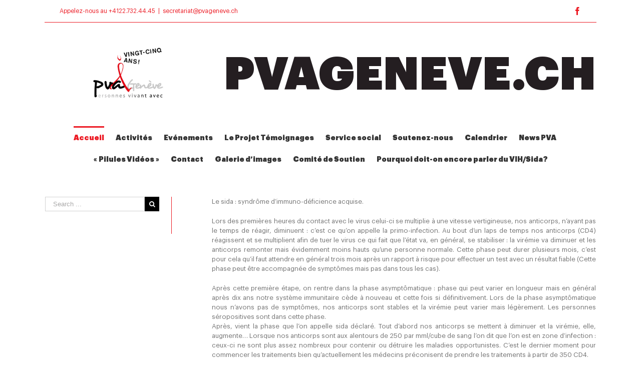

--- FILE ---
content_type: text/html; charset=UTF-8
request_url: https://pvageneve.ch/vihsida/le-sida/
body_size: 13844
content:
<!DOCTYPE html>
<html class="" lang="fr-FR" prefix="og: http://ogp.me/ns# fb: http://ogp.me/ns/fb#">
<head>
	
	<meta http-equiv="Content-Type" content="text/html; charset=utf-8"/>

	
	<!--[if lte IE 8]>
	<script type="text/javascript" src="https://pvageneve.ch/wp-content/themes/Avada/assets/js/html5shiv.js"></script>
	<![endif]-->

	
	<meta name="viewport" content="width=device-width, initial-scale=1" />
	<title>Le sida ? &#8211; PVA Genève</title>
						<script>
							/* You can add more configuration options to webfontloader by previously defining the WebFontConfig with your options */
							if ( typeof WebFontConfig === "undefined" ) {
								WebFontConfig = new Object();
							}
							WebFontConfig['google'] = {families: ['Antic+Slab:400', 'PT+Sans:400&subset=latin']};

							(function() {
								var wf = document.createElement( 'script' );
								wf.src = 'https://ajax.googleapis.com/ajax/libs/webfont/1.5.3/webfont.js';
								wf.type = 'text/javascript';
								wf.async = 'true';
								var s = document.getElementsByTagName( 'script' )[0];
								s.parentNode.insertBefore( wf, s );
							})();
						</script>
						<link rel='dns-prefetch' href='//fonts.googleapis.com' />
<link rel='dns-prefetch' href='//s.w.org' />
<link rel="alternate" type="application/rss+xml" title="PVA Genève &raquo; Flux" href="https://pvageneve.ch/feed/" />
<link rel="alternate" type="application/rss+xml" title="PVA Genève &raquo; Flux des commentaires" href="https://pvageneve.ch/comments/feed/" />
			<!-- For iPad Retina display -->
			<link rel="apple-touch-icon-precomposed" sizes="144x144" href="">
		
		<meta property="og:title" content="Le sida ?"/>
		<meta property="og:type" content="article"/>
		<meta property="og:url" content="https://pvageneve.ch/vihsida/le-sida/"/>
		<meta property="og:site_name" content="PVA Genève"/>
		<meta property="og:description" content="Le sida : syndrôme d&#39;immuno-déficience acquise.

Lors des premières heures du contact avec le virus celui-ci se multiplie à une vitesse vertigineuse, nos anticorps, n&#39;ayant pas le temps de réagir, diminuent : c&#39;est ce qu&#39;on appelle la primo-infection. Au bout d&#39;un laps de temps nos anticorps (CD4) réagissent et se multiplient afin de tuer le virus"/>

									<meta property="og:image" content="http://pvageneve.ch/wp-content/uploads/2016/06/logo-propre-25ans.jpg"/>
							<!-- This site uses the Google Analytics by ExactMetrics plugin v7.10.0 - Using Analytics tracking - https://www.exactmetrics.com/ -->
		<!-- Note: ExactMetrics is not currently configured on this site. The site owner needs to authenticate with Google Analytics in the ExactMetrics settings panel. -->
					<!-- No UA code set -->
				<!-- / Google Analytics by ExactMetrics -->
				<script type="text/javascript">
			window._wpemojiSettings = {"baseUrl":"https:\/\/s.w.org\/images\/core\/emoji\/12.0.0-1\/72x72\/","ext":".png","svgUrl":"https:\/\/s.w.org\/images\/core\/emoji\/12.0.0-1\/svg\/","svgExt":".svg","source":{"concatemoji":"https:\/\/pvageneve.ch\/wp-includes\/js\/wp-emoji-release.min.js?ver=5.2.23"}};
			!function(e,a,t){var n,r,o,i=a.createElement("canvas"),p=i.getContext&&i.getContext("2d");function s(e,t){var a=String.fromCharCode;p.clearRect(0,0,i.width,i.height),p.fillText(a.apply(this,e),0,0);e=i.toDataURL();return p.clearRect(0,0,i.width,i.height),p.fillText(a.apply(this,t),0,0),e===i.toDataURL()}function c(e){var t=a.createElement("script");t.src=e,t.defer=t.type="text/javascript",a.getElementsByTagName("head")[0].appendChild(t)}for(o=Array("flag","emoji"),t.supports={everything:!0,everythingExceptFlag:!0},r=0;r<o.length;r++)t.supports[o[r]]=function(e){if(!p||!p.fillText)return!1;switch(p.textBaseline="top",p.font="600 32px Arial",e){case"flag":return s([55356,56826,55356,56819],[55356,56826,8203,55356,56819])?!1:!s([55356,57332,56128,56423,56128,56418,56128,56421,56128,56430,56128,56423,56128,56447],[55356,57332,8203,56128,56423,8203,56128,56418,8203,56128,56421,8203,56128,56430,8203,56128,56423,8203,56128,56447]);case"emoji":return!s([55357,56424,55356,57342,8205,55358,56605,8205,55357,56424,55356,57340],[55357,56424,55356,57342,8203,55358,56605,8203,55357,56424,55356,57340])}return!1}(o[r]),t.supports.everything=t.supports.everything&&t.supports[o[r]],"flag"!==o[r]&&(t.supports.everythingExceptFlag=t.supports.everythingExceptFlag&&t.supports[o[r]]);t.supports.everythingExceptFlag=t.supports.everythingExceptFlag&&!t.supports.flag,t.DOMReady=!1,t.readyCallback=function(){t.DOMReady=!0},t.supports.everything||(n=function(){t.readyCallback()},a.addEventListener?(a.addEventListener("DOMContentLoaded",n,!1),e.addEventListener("load",n,!1)):(e.attachEvent("onload",n),a.attachEvent("onreadystatechange",function(){"complete"===a.readyState&&t.readyCallback()})),(n=t.source||{}).concatemoji?c(n.concatemoji):n.wpemoji&&n.twemoji&&(c(n.twemoji),c(n.wpemoji)))}(window,document,window._wpemojiSettings);
		</script>
		<style type="text/css">
img.wp-smiley,
img.emoji {
	display: inline !important;
	border: none !important;
	box-shadow: none !important;
	height: 1em !important;
	width: 1em !important;
	margin: 0 .07em !important;
	vertical-align: -0.1em !important;
	background: none !important;
	padding: 0 !important;
}
</style>
	<link rel='stylesheet' id='wp-block-library-css'  href='https://pvageneve.ch/wp-includes/css/dist/block-library/style.min.css?ver=5.2.23' type='text/css' media='all' />
<link rel='stylesheet' id='layerslider-css'  href='https://pvageneve.ch/wp-content/plugins/LayerSlider/static/css/layerslider.css?ver=5.6.6' type='text/css' media='all' />
<link rel='stylesheet' id='ls-google-fonts-css'  href='https://fonts.googleapis.com/css?family=Lato:100,300,regular,700,900%7COpen+Sans:300%7CIndie+Flower:regular%7COswald:300,regular,700&#038;subset=latin%2Clatin-ext' type='text/css' media='all' />
<link rel='stylesheet' id='bbp-default-css'  href='https://pvageneve.ch/wp-content/plugins/bbpress/templates/default/css/bbpress.css?ver=2.5.11-6121' type='text/css' media='screen' />
<link rel='stylesheet' id='bp-legacy-css-css'  href='https://pvageneve.ch/wp-content/plugins/buddypress/bp-templates/bp-legacy/css/buddypress.min.css?ver=2.8.2' type='text/css' media='screen' />
<link rel='stylesheet' id='contact-form-7-css'  href='https://pvageneve.ch/wp-content/plugins/contact-form-7/includes/css/styles.css?ver=4.7' type='text/css' media='all' />
<link rel='stylesheet' id='rs-plugin-settings-css'  href='https://pvageneve.ch/wp-content/plugins/revslider/public/assets/css/settings.css?ver=5.2.5' type='text/css' media='all' />
<style id='rs-plugin-settings-inline-css' type='text/css'>
#rs-demo-id {}
</style>
<link rel='stylesheet' id='uaf_client_css-css'  href='https://pvageneve.ch/wp-content/uploads/useanyfont/uaf.css?ver=1489490564' type='text/css' media='all' />
<link rel='stylesheet' id='avada-parent-stylesheet-css'  href='https://pvageneve.ch/wp-content/themes/Avada/style.css?ver=5.2.23' type='text/css' media='all' />
<link rel='stylesheet' id='avada-stylesheet-css'  href='https://pvageneve.ch/wp-content/themes/Avada-Child-Theme/style.css?ver=1.0.0' type='text/css' media='all' />
<!--[if lte IE 9]>
<link rel='stylesheet' id='avada-shortcodes-css'  href='https://pvageneve.ch/wp-content/themes/Avada/shortcodes.css?ver=1.0.0' type='text/css' media='all' />
<![endif]-->
<link rel='stylesheet' id='fontawesome-css'  href='https://pvageneve.ch/wp-content/themes/Avada/assets/fonts/fontawesome/font-awesome.css?ver=1.0.0' type='text/css' media='all' />
<!--[if lte IE 9]>
<link rel='stylesheet' id='avada-IE-fontawesome-css'  href='https://pvageneve.ch/wp-content/themes/Avada/assets/fonts/fontawesome/font-awesome.css?ver=1.0.0' type='text/css' media='all' />
<![endif]-->
<!--[if lte IE 8]>
<link rel='stylesheet' id='avada-IE8-css'  href='https://pvageneve.ch/wp-content/themes/Avada/assets/css/ie8.css?ver=1.0.0' type='text/css' media='all' />
<![endif]-->
<!--[if IE]>
<link rel='stylesheet' id='avada-IE-css'  href='https://pvageneve.ch/wp-content/themes/Avada/assets/css/ie.css?ver=1.0.0' type='text/css' media='all' />
<![endif]-->
<link rel='stylesheet' id='avada-iLightbox-css'  href='https://pvageneve.ch/wp-content/themes/Avada/ilightbox.css?ver=1.0.0' type='text/css' media='all' />
<link rel='stylesheet' id='avada-animations-css'  href='https://pvageneve.ch/wp-content/themes/Avada/animations.css?ver=1.0.0' type='text/css' media='all' />
<link rel='stylesheet' id='avada-bbpress-css'  href='https://pvageneve.ch/wp-content/themes/Avada/assets/css/bbpress.css?ver=1.0.0' type='text/css' media='all' />
<link rel='stylesheet' id='evcal_google_fonts-css'  href='//fonts.googleapis.com/css?family=Oswald%3A400%2C300%7COpen+Sans%3A400%2C400i%2C300&#038;ver=5.2.23' type='text/css' media='screen' />
<link rel='stylesheet' id='evcal_cal_default-css'  href='//pvageneve.ch/wp-content/plugins/eventON/assets/css/eventon_styles.css?ver=2.4.9' type='text/css' media='all' />
<link rel='stylesheet' id='evo_font_icons-css'  href='//pvageneve.ch/wp-content/plugins/eventON/assets/fonts/font-awesome.css?ver=2.4.9' type='text/css' media='all' />
<link rel='stylesheet' id='avada-dynamic-css-css'  href='//pvageneve.ch/wp-content/uploads/avada-styles/avada-29.css?timestamp=1677538931&#038;ver=5.2.23' type='text/css' media='all' />
<!--n2css--><script type='text/javascript' src='https://pvageneve.ch/wp-includes/js/jquery/jquery.js?ver=1.12.4-wp'></script>
<script type='text/javascript' src='https://pvageneve.ch/wp-includes/js/jquery/jquery-migrate.min.js?ver=1.4.1'></script>
<script type='text/javascript' src='https://pvageneve.ch/wp-content/plugins/LayerSlider/static/js/greensock.js?ver=1.11.8'></script>
<script type='text/javascript'>
/* <![CDATA[ */
var LS_Meta = {"v":"5.6.6"};
/* ]]> */
</script>
<script type='text/javascript' src='https://pvageneve.ch/wp-content/plugins/LayerSlider/static/js/layerslider.kreaturamedia.jquery.js?ver=5.6.6'></script>
<script type='text/javascript' src='https://pvageneve.ch/wp-content/plugins/LayerSlider/static/js/layerslider.transitions.js?ver=5.6.6'></script>
<script type='text/javascript'>
/* <![CDATA[ */
var BP_Confirm = {"are_you_sure":"Confirmez votre demande."};
/* ]]> */
</script>
<script type='text/javascript' src='https://pvageneve.ch/wp-content/plugins/buddypress/bp-core/js/confirm.min.js?ver=2.8.2'></script>
<script type='text/javascript' src='https://pvageneve.ch/wp-content/plugins/buddypress/bp-core/js/widget-members.min.js?ver=2.8.2'></script>
<script type='text/javascript' src='https://pvageneve.ch/wp-content/plugins/buddypress/bp-core/js/jquery-query.min.js?ver=2.8.2'></script>
<script type='text/javascript' src='https://pvageneve.ch/wp-content/plugins/buddypress/bp-core/js/vendor/jquery-cookie.min.js?ver=2.8.2'></script>
<script type='text/javascript' src='https://pvageneve.ch/wp-content/plugins/buddypress/bp-core/js/vendor/jquery-scroll-to.min.js?ver=2.8.2'></script>
<script type='text/javascript'>
/* <![CDATA[ */
var BP_DTheme = {"accepted":"Accept\u00e9","close":"Fermer","comments":"commentaires","leave_group_confirm":"Voulez-vous vraiment quitter ce groupe ?","mark_as_fav":"Favori","my_favs":"Mes Favoris","rejected":"Rejet\u00e9","remove_fav":"Supprimer le favori","show_all":"Tout afficher","show_all_comments":"Afficher tous les commentaires de cette discussion","show_x_comments":"Afficher tous les commentaires (%d)","unsaved_changes":"Votre profil contient une ou plusieurs informations non sauvegard\u00e9es. Si vous quittez cette page sans les enregistrer, ellles seront perdues.","view":"Afficher"};
/* ]]> */
</script>
<script type='text/javascript' src='https://pvageneve.ch/wp-content/plugins/buddypress/bp-templates/bp-legacy/js/buddypress.min.js?ver=2.8.2'></script>
<script type='text/javascript' src='https://pvageneve.ch/wp-content/plugins/revslider/public/assets/js/jquery.themepunch.tools.min.js?ver=5.2.5'></script>
<script type='text/javascript' src='https://pvageneve.ch/wp-content/plugins/revslider/public/assets/js/jquery.themepunch.revolution.min.js?ver=5.2.5'></script>
<link rel='https://api.w.org/' href='https://pvageneve.ch/wp-json/' />
<link rel="EditURI" type="application/rsd+xml" title="RSD" href="https://pvageneve.ch/xmlrpc.php?rsd" />
<link rel="wlwmanifest" type="application/wlwmanifest+xml" href="https://pvageneve.ch/wp-includes/wlwmanifest.xml" /> 
<meta name="generator" content="WordPress 5.2.23" />
<link rel="canonical" href="https://pvageneve.ch/vihsida/le-sida/" />
<link rel='shortlink' href='https://pvageneve.ch/?p=29' />
<link rel="alternate" type="application/json+oembed" href="https://pvageneve.ch/wp-json/oembed/1.0/embed?url=https%3A%2F%2Fpvageneve.ch%2Fvihsida%2Fle-sida%2F" />
<link rel="alternate" type="text/xml+oembed" href="https://pvageneve.ch/wp-json/oembed/1.0/embed?url=https%3A%2F%2Fpvageneve.ch%2Fvihsida%2Fle-sida%2F&#038;format=xml" />

	<script type="text/javascript">var ajaxurl = 'https://pvageneve.ch/wp-admin/admin-ajax.php';</script>



<!-- EventON Version -->
<meta name="generator" content="EventON 2.4.9" />

<!--[if IE 9]> <script>var _fusionParallaxIE9 = true;</script> <![endif]--><meta name="generator" content="Powered by Slider Revolution 5.2.5 - responsive, Mobile-Friendly Slider Plugin for WordPress with comfortable drag and drop interface." />

	
	<!--[if lte IE 8]>
	<script type="text/javascript">
	jQuery(document).ready(function() {
	var imgs, i, w;
	var imgs = document.getElementsByTagName( 'img' );
	for( i = 0; i < imgs.length; i++ ) {
		w = imgs[i].getAttribute( 'width' );
		imgs[i].removeAttribute( 'width' );
		imgs[i].removeAttribute( 'height' );
	}
	});
	</script>

	<script src="https://pvageneve.ch/wp-content/themes/Avada/assets/js/excanvas.js"></script>

	<![endif]-->

	<!--[if lte IE 9]>
	<script type="text/javascript">
	jQuery(document).ready(function() {

	// Combine inline styles for body tag
	jQuery('body').each( function() {
		var combined_styles = '<style type="text/css">';

		jQuery( this ).find( 'style' ).each( function() {
			combined_styles += jQuery(this).html();
			jQuery(this).remove();
		});

		combined_styles += '</style>';

		jQuery( this ).prepend( combined_styles );
	});
	});
	</script>

	<![endif]-->

	<script type="text/javascript">
		var doc = document.documentElement;
		doc.setAttribute('data-useragent', navigator.userAgent);
	</script>

	<!-- Global site tag (gtag.js) - Google Analytics -->
<script async src="https://www.googletagmanager.com/gtag/js?id=UA-108234465-1"></script>
<script>
  window.dataLayer = window.dataLayer || [];
  function gtag(){dataLayer.push(arguments);}
  gtag('js', new Date());

  gtag('config', 'UA-108234465-1');
</script>

	</head>
<body class="page-template-default page page-id-29 page-child parent-pageid-26 fusion-body no-tablet-sticky-header no-mobile-sticky-header no-mobile-slidingbar no-mobile-totop mobile-logo-pos-left layout-boxed-mode has-sidebar menu-text-align-center mobile-menu-design-modern fusion-image-hovers fusion-show-pagination-text no-js">
				<div id="wrapper" class="">
		<div id="home" style="position:relative;top:1px;"></div>
				
		
			<div class="fusion-header-wrapper">
				<div class="fusion-header-v4 fusion-logo-left fusion-sticky-menu- fusion-sticky-logo- fusion-mobile-logo- fusion-mobile-menu-design-modern fusion-sticky-menu-only fusion-header-menu-align-center">
					
<div class="fusion-secondary-header">
	<div class="fusion-row">
					<div class="fusion-alignleft"><div class="fusion-contact-info">Appelez-nous au +4122.732.44.45<span class="fusion-header-separator">|</span><a href="mailto:s&#101;&#99;re&#116;a&#114;&#105;&#97;t&#64;p&#118;&#97;&#103;en&#101;ve.&#99;&#104;">s&#101;&#99;re&#116;a&#114;&#105;&#97;t&#64;p&#118;&#97;&#103;en&#101;ve.&#99;&#104;</a></div></div>
							<div class="fusion-alignright"><div class="fusion-social-links-header"><div class="fusion-social-networks"><div class="fusion-social-networks-wrapper"><a  class="fusion-social-network-icon fusion-tooltip fusion-facebook fusion-icon-facebook" style="color:#bebdbd;" href="https://www.facebook.com/PVA.Geneve" target="_blank" data-placement="bottom" data-title="Facebook" data-toggle="tooltip" title="Facebook"><span class="screen-reader-text">Facebook</span></a></div></div></div></div>
			</div>
</div>
<div class="fusion-header-sticky-height"></div>
<div class="fusion-sticky-header-wrapper"> <!-- start fusion sticky header wrapper -->
	<div class="fusion-header">
		<div class="fusion-row">
			<div class="fusion-logo" data-margin-top="31px" data-margin-bottom="0px" data-margin-left="0px" data-margin-right="0px">
				<a class="fusion-logo-link" href="https://pvageneve.ch">
						<img src="//pvageneve.ch/wp-content/uploads/2016/06/logo-propre-25ans.jpg" width="893" height="725" alt="PVA Genève" class="fusion-logo-1x fusion-standard-logo" />

							<img src="//pvageneve.ch/wp-content/uploads/2016/06/logo-propre-25ans.jpg" width="893" height="725" alt="PVA Genève" class="fusion-standard-logo fusion-logo-2x" />
			
			<!-- mobile logo -->
			
			<!-- sticky header logo -->
					</a>
		<div class="fusion-header-content-3-wrapper"><div class="fusion-secondary-menu-search"><form role="search" class="searchform" method="get" action="https://pvageneve.ch/">
	<div class="search-table">
		<div class="search-field">
			<input type="text" value="" name="s" class="s" placeholder="Search ..." />
		</div>
		<div class="search-button">
			<input type="submit" class="searchsubmit" value="&#xf002;" />
		</div>
	</div>
</form>
</div><h3 class="fusion-header-tagline">PVAGENEVE.CH</h3></div></div>
					<div class="fusion-mobile-menu-icons">
							<a href="#" class="fusion-icon fusion-icon-bars"></a>
		
					<a href="#" class="fusion-icon fusion-icon-search"></a>
		
			</div>
		</div>
	</div>
	<div class="fusion-secondary-main-menu">
		<div class="fusion-row">
			<div class="fusion-main-menu"><ul id="menu-menu-principal" class="fusion-menu"><li  id="menu-item-11"  class="menu-item menu-item-type-post_type menu-item-object-page menu-item-home current-menu-ancestor current-menu-parent current_page_parent current_page_ancestor menu-item-has-children menu-item-11 fusion-dropdown-menu"  ><a  href="https://pvageneve.ch/"><span class="menu-text">Accueil</span></a><ul class="sub-menu"><li  id="menu-item-259"  class="menu-item menu-item-type-post_type menu-item-object-page menu-item-259 fusion-dropdown-submenu"  ><a  href="https://pvageneve.ch/qui-sommes-nous/"><span class="">Qui sommes-nous ?</span></a></li><li  id="menu-item-206"  class="menu-item menu-item-type-post_type menu-item-object-page current-menu-item page_item page-item-29 current_page_item current-menu-ancestor current-menu-parent current_page_parent current_page_ancestor menu-item-has-children menu-item-206 fusion-dropdown-submenu"  ><a  href="https://pvageneve.ch/vihsida/le-sida/"><span class="">VIH/SIDA</span></a><ul class="sub-menu"><li  id="menu-item-41"  class="menu-item menu-item-type-post_type menu-item-object-page current-menu-item page_item page-item-29 current_page_item menu-item-41"  ><a  href="https://pvageneve.ch/vihsida/le-sida/"><span class="">Le sida ?</span></a></li><li  id="menu-item-40"  class="menu-item menu-item-type-post_type menu-item-object-page menu-item-40"  ><a  href="https://pvageneve.ch/vihsida/moyens-de-protection/"><span class="">Moyens de protection</span></a></li><li  id="menu-item-39"  class="menu-item menu-item-type-post_type menu-item-object-page menu-item-39"  ><a  href="https://pvageneve.ch/vihsida/modes-de-contamination/"><span class="">Modes de contamination</span></a></li><li  id="menu-item-38"  class="menu-item menu-item-type-post_type menu-item-object-page menu-item-38"  ><a  href="https://pvageneve.ch/vihsida/les-tritherapies/"><span class="">les trithérapies</span></a></li><li  id="menu-item-47"  class="menu-item menu-item-type-post_type menu-item-object-page menu-item-47"  ><a  href="https://pvageneve.ch/vihsida/les-effets-secondaires/"><span class="">Les effets secondaires</span></a></li><li  id="menu-item-53"  class="menu-item menu-item-type-post_type menu-item-object-page menu-item-53"  ><a  href="https://pvageneve.ch/lipodystrophie/"><span class="">Lipodystrophie</span></a></li><li  id="menu-item-65"  class="menu-item menu-item-type-post_type menu-item-object-page menu-item-65"  ><a  href="https://pvageneve.ch/vihsida/viremie-indetectable-et-abandon-du-preservatif/"><span class="">Virémie indétectable et abandon du préservatif ?</span></a></li></ul></li><li  id="menu-item-70"  class="menu-item menu-item-type-post_type menu-item-object-page menu-item-70 fusion-dropdown-submenu"  ><a  href="https://pvageneve.ch/le-comite/"><span class="">Le Comité</span></a></li><li  id="menu-item-73"  class="menu-item menu-item-type-post_type menu-item-object-page menu-item-73 fusion-dropdown-submenu"  ><a  href="https://pvageneve.ch/la-charte/"><span class="">La charte</span></a></li><li  id="menu-item-116"  class="menu-item menu-item-type-post_type menu-item-object-page menu-item-116 fusion-dropdown-submenu"  ><a  href="https://pvageneve.ch/pva-geneve/remerciements/"><span class="">Remerciements</span></a></li></ul></li><li  id="menu-item-122"  class="menu-item menu-item-type-post_type menu-item-object-page menu-item-has-children menu-item-122 fusion-dropdown-menu"  ><a  href="https://pvageneve.ch/therapies-et-activites/programme-des-activites/"><span class="menu-text">Activités</span></a><ul class="sub-menu"><li  id="menu-item-291"  class="menu-item menu-item-type-post_type menu-item-object-page menu-item-291 fusion-dropdown-submenu"  ><a  href="https://pvageneve.ch/les-repas-du-lundi/"><span class="">Les repas du lundi</span></a></li><li  id="menu-item-139"  class="menu-item menu-item-type-post_type menu-item-object-page menu-item-139 fusion-dropdown-submenu"  ><a  href="https://pvageneve.ch/therapies-et-activites/peinture-therapeutique/"><span class="">Peinture thérapeutique</span></a></li><li  id="menu-item-310"  class="menu-item menu-item-type-post_type menu-item-object-page menu-item-310 fusion-dropdown-submenu"  ><a  href="https://pvageneve.ch/les-sorties/"><span class="">Les sorties</span></a></li><li  id="menu-item-357"  class="menu-item menu-item-type-post_type menu-item-object-page menu-item-357 fusion-dropdown-submenu"  ><a  href="https://pvageneve.ch/atelier-tricot/"><span class="">Atelier tricot</span></a></li><li  id="menu-item-301"  class="menu-item menu-item-type-post_type menu-item-object-page menu-item-301 fusion-dropdown-submenu"  ><a  href="https://pvageneve.ch/au-theatre-ce-soir/"><span class="">Au théâtre ce soir</span></a></li><li  id="menu-item-1879"  class="menu-item menu-item-type-post_type menu-item-object-page menu-item-1879 fusion-dropdown-submenu"  ><a  href="https://pvageneve.ch/1862-2/"><span class="">Les recettes du Lundi</span></a></li><li  id="menu-item-2077"  class="menu-item menu-item-type-post_type menu-item-object-page menu-item-2077 fusion-dropdown-submenu"  ><a  href="https://pvageneve.ch/lerubanmusical/"><span class="">Le Ruban Musical</span></a></li></ul></li><li  id="menu-item-394"  class="menu-item menu-item-type-post_type menu-item-object-page menu-item-has-children menu-item-394 fusion-dropdown-menu"  ><a  href="https://pvageneve.ch/actions-et-evenements/"><span class="menu-text">Evénements</span></a><ul class="sub-menu"><li  id="menu-item-430"  class="menu-item menu-item-type-post_type menu-item-object-page menu-item-430 fusion-dropdown-submenu"  ><a  href="https://pvageneve.ch/actions-de-prevention/"><span class="">Actions de prévention</span></a></li><li  id="menu-item-449"  class="menu-item menu-item-type-post_type menu-item-object-page menu-item-449 fusion-dropdown-submenu"  ><a  href="https://pvageneve.ch/temoignages-au-cinema/"><span class="">Témoignages au cinéma</span></a></li><li  id="menu-item-438"  class="menu-item menu-item-type-post_type menu-item-object-page menu-item-438 fusion-dropdown-submenu"  ><a  href="https://pvageneve.ch/1er-decembre/"><span class="">1er Décembre</span></a></li><li  id="menu-item-2494"  class="menu-item menu-item-type-post_type menu-item-object-page menu-item-2494 fusion-dropdown-submenu"  ><a  href="https://pvageneve.ch/1er-decembre-2022/"><span class="">30 ans de PVA &#8211; 1er décembre 2022</span></a></li><li  id="menu-item-2683"  class="menu-item menu-item-type-post_type menu-item-object-page menu-item-2683 fusion-dropdown-submenu"  ><a  href="https://pvageneve.ch/ceremonie-interreligieuse-2022/"><span class="">30 ans de PVA &#8211; Cérémonie Interreligieuse 2022</span></a></li></ul></li><li  id="menu-item-282"  class="menu-item menu-item-type-post_type menu-item-object-page menu-item-has-children menu-item-282 fusion-dropdown-menu"  ><a  href="https://pvageneve.ch/projet-temoignages/"><span class="menu-text">Le Projet Témoignages</span></a><ul class="sub-menu"><li  id="menu-item-390"  class="menu-item menu-item-type-post_type menu-item-object-page menu-item-390 fusion-dropdown-submenu"  ><a  href="https://pvageneve.ch/je-veux-etre-temoignant/"><span class="">Je veux être témoignant</span></a></li><li  id="menu-item-85"  class="menu-item menu-item-type-post_type menu-item-object-page menu-item-85 fusion-dropdown-submenu"  ><a  href="https://pvageneve.ch/petits-temoignages/"><span class="">Petits témoignages</span></a></li></ul></li><li  id="menu-item-316"  class="menu-item menu-item-type-post_type menu-item-object-page menu-item-has-children menu-item-316 fusion-dropdown-menu"  ><a  href="https://pvageneve.ch/service-social/"><span class="menu-text">Service social</span></a><ul class="sub-menu"><li  id="menu-item-317"  class="menu-item menu-item-type-post_type menu-item-object-page menu-item-317 fusion-dropdown-submenu"  ><a  href="https://pvageneve.ch/service-social/"><span class="">Service social</span></a></li><li  id="menu-item-315"  class="menu-item menu-item-type-post_type menu-item-object-page menu-item-315 fusion-dropdown-submenu"  ><a  href="https://pvageneve.ch/fonds-de-solidarite/"><span class="">Fonds de solidarité</span></a></li></ul></li><li  id="menu-item-381"  class="menu-item menu-item-type-post_type menu-item-object-page menu-item-has-children menu-item-381 fusion-dropdown-menu"  ><a  href="https://pvageneve.ch/devenir-membre/"><span class="menu-text">Soutenez-nous</span></a><ul class="sub-menu"><li  id="menu-item-383"  class="menu-item menu-item-type-post_type menu-item-object-page menu-item-383 fusion-dropdown-submenu"  ><a  href="https://pvageneve.ch/devenir-membre/"><span class="">Devenir membre</span></a></li><li  id="menu-item-382"  class="menu-item menu-item-type-post_type menu-item-object-page menu-item-382 fusion-dropdown-submenu"  ><a  href="https://pvageneve.ch/soutenez-nous/"><span class="">Nous faire un don</span></a></li><li  id="menu-item-389"  class="menu-item menu-item-type-post_type menu-item-object-page menu-item-389 fusion-dropdown-submenu"  ><a  href="https://pvageneve.ch/je-veux-etre-benevole/"><span class="">Je veux être bénévole</span></a></li><li  id="menu-item-388"  class="menu-item menu-item-type-post_type menu-item-object-page menu-item-388 fusion-dropdown-submenu"  ><a  href="https://pvageneve.ch/je-veux-etre-temoignant/"><span class="">Je veux être témoignant</span></a></li></ul></li><li  id="menu-item-184"  class="menu-item menu-item-type-post_type menu-item-object-page menu-item-184"  ><a  href="https://pvageneve.ch/event-directory/"><span class="menu-text">Calendrier</span></a></li><li  id="menu-item-248"  class="menu-item menu-item-type-post_type menu-item-object-page menu-item-has-children menu-item-248 fusion-dropdown-menu"  ><a  href="https://pvageneve.ch/news-pva/"><span class="menu-text">News PVA</span></a><ul class="sub-menu"><li  id="menu-item-3143"  class="menu-item menu-item-type-custom menu-item-object-custom menu-item-3143 fusion-dropdown-submenu"  ><a  href="http://pvageneve.ch/wp-content/uploads/2025/11/Novembre-Décembre.pdf"><span class="">News Novembre &#8211; Décembre 2025</span></a></li><li  id="menu-item-3103"  class="menu-item menu-item-type-custom menu-item-object-custom menu-item-3103 fusion-dropdown-submenu"  ><a  href="http://pvageneve.ch/wp-content/uploads/2025/09/Septembre-Octobre-2025.pdf"><span class="">News Septembre &#8211; Octobre 2025</span></a></li><li  id="menu-item-3096"  class="menu-item menu-item-type-custom menu-item-object-custom menu-item-3096 fusion-dropdown-submenu"  ><a  href="http://pvageneve.ch/wp-content/uploads/2025/07/Juillet-Août-2025.pdf"><span class="">News Juillet &#8211; Août 2025</span></a></li><li  id="menu-item-3090"  class="menu-item menu-item-type-custom menu-item-object-custom menu-item-3090 fusion-dropdown-submenu"  ><a  href="http://pvageneve.ch/wp-content/uploads/2025/05/Mai-Juin-2025.pdf"><span class="">News Mai &#8211; Juin 2025</span></a></li><li  id="menu-item-3057"  class="menu-item menu-item-type-custom menu-item-object-custom menu-item-3057 fusion-dropdown-submenu"  ><a  href="http://pvageneve.ch/wp-content/uploads/2025/02/Mars-Avril-2025.pdf"><span class="">News Mars &#8211; Avril 2025</span></a></li><li  id="menu-item-2987"  class="menu-item menu-item-type-custom menu-item-object-custom menu-item-2987 fusion-dropdown-submenu"  ><a  href="http://pvageneve.ch/wp-content/uploads/2024/09/Septembre-Octobre-2024.pdf"><span class="">News Sept. &#8211; Oct. 2024</span></a></li><li  id="menu-item-2952"  class="menu-item menu-item-type-custom menu-item-object-custom menu-item-2952 fusion-dropdown-submenu"  ><a  href="http://pvageneve.ch/wp-content/uploads/2024/07/Juillet-Août-2024.pdf"><span class="">News Juillet &#8211; Août 2024</span></a></li><li  id="menu-item-2947"  class="menu-item menu-item-type-custom menu-item-object-custom menu-item-2947 fusion-dropdown-submenu"  ><a  href="http://pvageneve.ch/wp-content/uploads/2024/04/Mai-Juin-2024.pdf"><span class="">News Mai &#8211; Juin 2024</span></a></li><li  id="menu-item-2929"  class="menu-item menu-item-type-custom menu-item-object-custom menu-item-2929 fusion-dropdown-submenu"  ><a  href="http://pvageneve.ch/wp-content/uploads/2024/02/Mars-Avril-2024.pdf"><span class="">News Mars &#8211; Avril 2024</span></a></li><li  id="menu-item-2904"  class="menu-item menu-item-type-custom menu-item-object-custom menu-item-2904 fusion-dropdown-submenu"  ><a  href="http://pvageneve.ch/wp-content/uploads/2024/02/Février-2024.pdf"><span class="">News Février 2024</span></a></li><li  id="menu-item-2898"  class="menu-item menu-item-type-custom menu-item-object-custom menu-item-2898 fusion-dropdown-submenu"  ><a  href="http://pvageneve.ch/wp-content/uploads/2023/12/Décembre-2023-Janvier-2024.pdf"><span class="">News Décembre 2023 &#8211; Janvier 2024</span></a></li><li  id="menu-item-2885"  class="menu-item menu-item-type-custom menu-item-object-custom menu-item-2885 fusion-dropdown-submenu"  ><a  href="http://pvageneve.ch/wp-content/uploads/2023/11/Novembre-2023.pdf"><span class="">News Novembre 2023</span></a></li><li  id="menu-item-2867"  class="menu-item menu-item-type-custom menu-item-object-custom menu-item-2867 fusion-dropdown-submenu"  ><a  href="http://pvageneve.ch/wp-content/uploads/2023/10/Octobre-2023.pdf"><span class="">News Octobre 2023</span></a></li><li  id="menu-item-2847"  class="menu-item menu-item-type-custom menu-item-object-custom menu-item-2847 fusion-dropdown-submenu"  ><a  href="http://pvageneve.ch/wp-content/uploads/2023/08/Septembre-2023.pdf"><span class="">News Septembre 2023</span></a></li><li  id="menu-item-2840"  class="menu-item menu-item-type-custom menu-item-object-custom menu-item-2840 fusion-dropdown-submenu"  ><a  href="http://pvageneve.ch/wp-content/uploads/2023/07/Juillet-Août-2023.pdf"><span class="">News Juillet &#8211; Août 2023</span></a></li><li  id="menu-item-2834"  class="menu-item menu-item-type-custom menu-item-object-custom menu-item-2834 fusion-dropdown-submenu"  ><a  href="http://pvageneve.ch/wp-content/uploads/2023/06/Juin-2023.pdf"><span class="">News Juin 2023</span></a></li><li  id="menu-item-2827"  class="menu-item menu-item-type-custom menu-item-object-custom menu-item-2827 fusion-dropdown-submenu"  ><a  href="http://pvageneve.ch/wp-content/uploads/2023/05/Mai-2023.pdf"><span class="">News Mai 2023</span></a></li><li  id="menu-item-2805"  class="menu-item menu-item-type-custom menu-item-object-custom menu-item-2805 fusion-dropdown-submenu"  ><a  href="http://pvageneve.ch/wp-content/uploads/2023/04/Avril-2023.pdf"><span class="">News Avril 2023</span></a></li><li  id="menu-item-2766"  class="menu-item menu-item-type-custom menu-item-object-custom menu-item-2766 fusion-dropdown-submenu"  ><a  href="http://pvageneve.ch/wp-content/uploads/2023/03/Mars-2023.pdf"><span class="">News Mars 2023</span></a></li><li  id="menu-item-2767"  class="menu-item menu-item-type-custom menu-item-object-custom menu-item-2767 fusion-dropdown-submenu"  ><a  href="http://pvageneve.ch/wp-content/uploads/2023/02/Février-2023.pdf"><span class="">News Février 2023</span></a></li><li  id="menu-item-2521"  class="menu-item menu-item-type-custom menu-item-object-custom menu-item-2521 fusion-dropdown-submenu"  ><a  href="http://pvageneve.ch/wp-content/uploads/2022/12/Décembre-2022-Janvier-2023.pdf"><span class="">News Décembre 2022 &#8211; Janvier 2023</span></a></li><li  id="menu-item-2370"  class="menu-item menu-item-type-custom menu-item-object-custom menu-item-2370 fusion-dropdown-submenu"  ><a  href="http://pvageneve.ch/wp-content/uploads/2022/11/Novembre-2022.pdf"><span class="">News Novembre 2022</span></a></li><li  id="menu-item-2339"  class="menu-item menu-item-type-custom menu-item-object-custom menu-item-2339 fusion-dropdown-submenu"  ><a  href="http://pvageneve.ch/wp-content/uploads/2022/10/Octobre-2022.pdf"><span class="">News Octobre 2022</span></a></li><li  id="menu-item-2331"  class="menu-item menu-item-type-custom menu-item-object-custom menu-item-2331 fusion-dropdown-submenu"  ><a  href="http://pvageneve.ch/wp-content/uploads/2022/09/Septembre-2022.pdf"><span class="">News Septembre 2022</span></a></li><li  id="menu-item-2323"  class="menu-item menu-item-type-custom menu-item-object-custom menu-item-2323 fusion-dropdown-submenu"  ><a  href="http://pvageneve.ch/wp-content/uploads/2022/07/Juillet-Août-2022.pdf"><span class="">News Juillet &#8211; Août 2022</span></a></li><li  id="menu-item-2317"  class="menu-item menu-item-type-custom menu-item-object-custom menu-item-2317 fusion-dropdown-submenu"  ><a  href="http://pvageneve.ch/wp-content/uploads/2022/06/Juin-2022-1.pdf"><span class="">News Juin 2022</span></a></li><li  id="menu-item-2306"  class="menu-item menu-item-type-custom menu-item-object-custom menu-item-2306 fusion-dropdown-submenu"  ><a  href="http://pvageneve.ch/wp-content/uploads/2022/05/Mai-2022-NET.pdf"><span class="">News Mai 2022</span></a></li><li  id="menu-item-2269"  class="menu-item menu-item-type-custom menu-item-object-custom menu-item-2269 fusion-dropdown-submenu"  ><a  href="http://pvageneve.ch/wp-admin"><span class="">News Avril 2022</span></a></li><li  id="menu-item-2261"  class="menu-item menu-item-type-custom menu-item-object-custom menu-item-2261 fusion-dropdown-submenu"  ><a  href="http://pvageneve.ch/wp-content/uploads/2022/03/Mars-2022_converted.pdf"><span class="">News Mars 2022</span></a></li><li  id="menu-item-2239"  class="menu-item menu-item-type-custom menu-item-object-custom menu-item-2239 fusion-dropdown-submenu"  ><a ><span class="">News Février 2022</span></a></li><li  id="menu-item-2208"  class="menu-item menu-item-type-custom menu-item-object-custom menu-item-2208 fusion-dropdown-submenu"  ><a  href="http://pvageneve.ch/wp-content/uploads/2021/12/Décembre-2021-Janvier-2022.pdf"><span class="">News Décembre 2021 &#8211; Janvier 2022</span></a></li><li  id="menu-item-2176"  class="menu-item menu-item-type-custom menu-item-object-custom menu-item-2176 fusion-dropdown-submenu"  ><a  href="http://pvageneve.ch/wp-content/uploads/2021/11/Novembre-2021.pdf"><span class="">News Novembre 2021</span></a></li><li  id="menu-item-2167"  class="menu-item menu-item-type-custom menu-item-object-custom menu-item-2167 fusion-dropdown-submenu"  ><a  href="http://pvageneve.ch/wp-content/uploads/2021/10/Octobre-2021.pdf"><span class="">News Octobre 2021</span></a></li><li  id="menu-item-2158"  class="menu-item menu-item-type-custom menu-item-object-custom menu-item-2158 fusion-dropdown-submenu"  ><a  href="http://pvageneve.ch/wp-content/uploads/2021/09/Septembre-2021.pdf"><span class="">News Septembre 2021</span></a></li><li  id="menu-item-2149"  class="menu-item menu-item-type-custom menu-item-object-custom menu-item-2149 fusion-dropdown-submenu"  ><a  href="http://pvageneve.ch/wp-content/uploads/2021/07/Juillet-Août-2021.pdf"><span class="">News Juillet-Août 2021</span></a></li><li  id="menu-item-2140"  class="menu-item menu-item-type-custom menu-item-object-custom menu-item-2140 fusion-dropdown-submenu"  ><a  href="http://pvageneve.ch/wp-content/uploads/2021/06/Juin-2021.pdf"><span class="">News Juin 2021</span></a></li><li  id="menu-item-1949"  class="menu-item menu-item-type-custom menu-item-object-custom menu-item-1949 fusion-dropdown-submenu"  ><a  href="http://pvageneve.ch/wp-content/uploads/2020/10/Octobre-2020.pdf"><span class="">News Octobre 2020</span></a></li><li  id="menu-item-1916"  class="menu-item menu-item-type-custom menu-item-object-custom menu-item-1916 fusion-dropdown-submenu"  ><a  href="http://pvageneve.ch/wp-content/uploads/2020/07/Juillet-Août-2020.pdf"><span class="">News Juillet &#8211; Août 2020</span></a></li><li  id="menu-item-1903"  class="menu-item menu-item-type-custom menu-item-object-custom menu-item-1903 fusion-dropdown-submenu"  ><a  href="http://pvageneve.ch/wp-content/uploads/2020/06/News-PVA-Juin-2020.pdf"><span class="">News Juin 2020</span></a></li><li  id="menu-item-1810"  class="menu-item menu-item-type-custom menu-item-object-custom menu-item-1810 fusion-dropdown-submenu"  ><a  href="http://pvageneve.ch/wp-content/uploads/2020/02/News-PVA-Février-2020-essaye-1.pdf"><span class="">News Février 2020</span></a></li><li  id="menu-item-1819"  class="menu-item menu-item-type-custom menu-item-object-custom menu-item-1819 fusion-dropdown-submenu"  ><a  href="http://pvageneve.ch/wp-content/uploads/2020/03/News-PVA-Mars-2020.pdf"><span class="">News Mars 2020</span></a></li><li  id="menu-item-1757"  class="menu-item menu-item-type-custom menu-item-object-custom menu-item-1757 fusion-dropdown-submenu"  ><a  href="http://pvageneve.ch/wp-content/uploads/2019/12/News-PVA-Décembre-2019-Janvier-2020-OK.pdf"><span class="">News Décembre 2019 &#8211; Janvier 2020</span></a></li><li  id="menu-item-1714"  class="menu-item menu-item-type-custom menu-item-object-custom menu-item-1714 fusion-dropdown-submenu"  ><a  href="http://pvageneve.ch/wp-content/uploads/2019/10/News-PVA-Novembre-2019-web.pdf"><span class="">News Novembre 2019</span></a></li><li  id="menu-item-1693"  class="menu-item menu-item-type-custom menu-item-object-custom menu-item-1693 fusion-dropdown-submenu"  ><a  href="http://pvageneve.ch/wp-content/uploads/2019/10/News-PVA-Octobre-2019.pdf"><span class="">News Octobre 2019</span></a></li><li  id="menu-item-1414"  class="menu-item menu-item-type-custom menu-item-object-custom menu-item-1414 fusion-dropdown-submenu"  ><a  href="http://pvageneve.ch/wp-content/uploads/2019/09/News-PVA-Septembre-2019.pdf"><span class="">News Septembre 2019</span></a></li><li  id="menu-item-1407"  class="menu-item menu-item-type-custom menu-item-object-custom menu-item-1407 fusion-dropdown-submenu"  ><a  href="http://pvageneve.ch/wp-content/uploads/2016/06/News-PVA-Juillet-août-2019.pdf"><span class="">News Juillet &#8211; Août 2019</span></a></li><li  id="menu-item-1400"  class="menu-item menu-item-type-custom menu-item-object-custom menu-item-1400 fusion-dropdown-submenu"  ><a  href="http://pvageneve.ch/wp-content/uploads/2019/06/News-PVA-Juin-2019-Ok.pdf"><span class="">News Juin 2019</span></a></li><li  id="menu-item-1392"  class="menu-item menu-item-type-custom menu-item-object-custom menu-item-1392 fusion-dropdown-submenu"  ><a  href="http://pvageneve.ch/wp-content/uploads/2019/05/News-PVA-Mai-2019.pdf"><span class="">News Mai 2019</span></a></li><li  id="menu-item-1384"  class="menu-item menu-item-type-custom menu-item-object-custom menu-item-1384 fusion-dropdown-submenu"  ><a  href="http://pvageneve.ch/wp-content/uploads/2019/04/News-PVA-Avril-2019.pdf"><span class="">News Avril 2019</span></a></li><li  id="menu-item-1371"  class="menu-item menu-item-type-custom menu-item-object-custom menu-item-1371 fusion-dropdown-submenu"  ><a  href="http://pvageneve.ch/wp-content/uploads/2019/03/News-PVA-Mars-2019.pdf"><span class="">News Mars 2019</span></a></li><li  id="menu-item-1347"  class="menu-item menu-item-type-custom menu-item-object-custom menu-item-1347 fusion-dropdown-submenu"  ><a  href="http://pvageneve.ch/wp-content/uploads/2019/02/News-PVA-Février-2019.pdf"><span class="">News Février 2019</span></a></li><li  id="menu-item-1321"  class="menu-item menu-item-type-custom menu-item-object-custom menu-item-1321 fusion-dropdown-submenu"  ><a  href="http://pvageneve.ch/wp-content/uploads/2016/06/News-PVA-Décembre-2018-Janvier-2019.pdf"><span class="">News Décembre 2018 &#8211; Janvier 2019</span></a></li><li  id="menu-item-1294"  class="menu-item menu-item-type-custom menu-item-object-custom menu-item-1294 fusion-dropdown-submenu"  ><a  href="http://pvageneve.ch/wp-content/uploads/2018/11/News-PVA-Novembre-2018.pdf"><span class="">News Novembre 2018</span></a></li><li  id="menu-item-1257"  class="menu-item menu-item-type-custom menu-item-object-custom menu-item-1257 fusion-dropdown-submenu"  ><a  href="http://pvageneve.ch/wp-content/uploads/2017/03/News-PVA-Septembre-2018.pdf"><span class="">News Septembre 2018</span></a></li><li  id="menu-item-1217"  class="menu-item menu-item-type-custom menu-item-object-custom menu-item-1217 fusion-dropdown-submenu"  ><a  href="http://pvageneve.ch/wp-content/uploads/2018/07/News-PVA-Juillet-Août-2018-en-ligne.pdf"><span class="">News Juillet &#8211; Août 2018</span></a></li><li  id="menu-item-1104"  class="menu-item menu-item-type-custom menu-item-object-custom menu-item-1104 fusion-dropdown-submenu"  ><a  href="http://pvageneve.ch/wp-content/uploads/2018/06/News-PVA-Juin-2018-en-ligne.pdf"><span class="">News Juin 2018</span></a></li><li  id="menu-item-1093"  class="menu-item menu-item-type-custom menu-item-object-custom menu-item-1093 fusion-dropdown-submenu"  ><a  href="http://pvageneve.ch/wp-content/uploads/2018/05/News-PVA-Mai-2018.pdf"><span class="">News Mai 2018</span></a></li><li  id="menu-item-1084"  class="menu-item menu-item-type-custom menu-item-object-custom menu-item-1084 fusion-dropdown-submenu"  ><a  href="http://pvageneve.ch/wp-content/uploads/2018/04/News-PVA-Avril-2018-corrigé.pdf"><span class="">News Avril 2018</span></a></li><li  id="menu-item-1069"  class="menu-item menu-item-type-custom menu-item-object-custom menu-item-1069 fusion-dropdown-submenu"  ><a  href="http://pvageneve.ch/wp-content/uploads/2016/06/News-PVA-MARS-2018.pdf"><span class="">News Mars 2018</span></a></li><li  id="menu-item-1034"  class="menu-item menu-item-type-custom menu-item-object-custom menu-item-1034 fusion-dropdown-submenu"  ><a  href="http://pvageneve.ch/wp-content/uploads/2016/06/News-PVA-Fév-2018.pdf"><span class="">News Février 2018</span></a></li><li  id="menu-item-755"  class="menu-item menu-item-type-custom menu-item-object-custom menu-item-755 fusion-dropdown-submenu"  ><a  href="http://pvageneve.ch/wp-content/uploads/2017/12/News-PVA-Décembre-Janvier-2018.pdf"><span class="">News Décembre 2017 &#8211; Janvier 2018</span></a></li><li  id="menu-item-749"  class="menu-item menu-item-type-custom menu-item-object-custom menu-item-749 fusion-dropdown-submenu"  ><a  href="http://pvageneve.ch/wp-content/uploads/2017/11/News-PVA-Edition-Spéciale2017.pdf"><span class="">News Edition Spéciale 2017</span></a></li><li  id="menu-item-739"  class="menu-item menu-item-type-custom menu-item-object-custom menu-item-739 fusion-dropdown-submenu"  ><a  href="http://pvageneve.ch/wp-content/uploads/2017/11/News-PVA-Novembre-2017.pdf"><span class="">News Novembre 2017</span></a></li><li  id="menu-item-691"  class="menu-item menu-item-type-custom menu-item-object-custom menu-item-691 fusion-dropdown-submenu"  ><a  href="http://pvageneve.ch/wp-content/uploads/2016/06/News-PVA-Octobre-2017.pdf"><span class="">News Octobre 2017</span></a></li><li  id="menu-item-681"  class="menu-item menu-item-type-custom menu-item-object-custom menu-item-681 fusion-dropdown-submenu"  ><a  href="http://pvageneve.ch/wp-content/uploads/2016/06/News-PVA-Septembre-2017.pdf"><span class="">News septembre 2017</span></a></li><li  id="menu-item-576"  class="menu-item menu-item-type-custom menu-item-object-custom menu-item-576 fusion-dropdown-submenu"  ><a  href="http://pvageneve.ch/wp-content/uploads/2017/07/News-PVA-Juillet-Août-2017-1.pdf"><span class="">News juillet-août 2017</span></a></li><li  id="menu-item-545"  class="menu-item menu-item-type-custom menu-item-object-custom menu-item-545 fusion-dropdown-submenu"  ><a  href="http://pvageneve.ch/wp-content/uploads/2017/03/News-PVA-Juin-2017.pdf"><span class="">News juin 2017</span></a></li><li  id="menu-item-472"  class="menu-item menu-item-type-custom menu-item-object-custom menu-item-472 fusion-dropdown-submenu"  ><a  href="http://pvageneve.ch/wp-content/uploads/2017/05/News-PVA-Mai-2017.pdf"><span class="">News mai 2017</span></a></li><li  id="menu-item-471"  class="menu-item menu-item-type-custom menu-item-object-custom menu-item-471 fusion-dropdown-submenu"  ><a  href="http://pvageneve.ch/wp-content/uploads/2017/05/News-PVA-Avril-2017-1.pdf"><span class="">News avril 2017</span></a></li><li  id="menu-item-249"  class="menu-item menu-item-type-custom menu-item-object-custom menu-item-249 fusion-dropdown-submenu"  ><a  href="http://pvageneve.ch/wp-content/uploads/2017/03/News-PVA-Mars-2017.pdf"><span class="">News mars 2017</span></a></li></ul></li><li  id="menu-item-1241"  class="menu-item menu-item-type-post_type menu-item-object-page menu-item-1241"  ><a  href="https://pvageneve.ch/les-pilules-videos/"><span class="menu-text">« Pilules Vidéos »</span></a></li><li  id="menu-item-415"  class="menu-item menu-item-type-post_type menu-item-object-page menu-item-has-children menu-item-415 fusion-dropdown-menu"  ><a  href="https://pvageneve.ch/contact-ok/"><span class="menu-text">Contact</span></a><ul class="sub-menu"><li  id="menu-item-416"  class="menu-item menu-item-type-post_type menu-item-object-page menu-item-416 fusion-dropdown-submenu"  ><a  href="https://pvageneve.ch/contact-ok/"><span class="">Nous trouver</span></a></li><li  id="menu-item-196"  class="menu-item menu-item-type-post_type menu-item-object-page menu-item-196 fusion-dropdown-submenu"  ><a  href="https://pvageneve.ch/contact-email/"><span class="">Nous envoyer un courriel</span></a></li><li  id="menu-item-14"  class="menu-item menu-item-type-post_type menu-item-object-page menu-item-has-children menu-item-14 fusion-dropdown-submenu"  ><a  href="https://pvageneve.ch/liens/"><span class="">Liens</span></a><ul class="sub-menu"><li  id="menu-item-157"  class="menu-item menu-item-type-post_type menu-item-object-page menu-item-157"  ><a  href="https://pvageneve.ch/liens/liens-genevois/"><span class="">Liens genevois</span></a></li><li  id="menu-item-158"  class="menu-item menu-item-type-post_type menu-item-object-page menu-item-158"  ><a  href="https://pvageneve.ch/liens/tests-vih/"><span class="">Tests VIH</span></a></li><li  id="menu-item-159"  class="menu-item menu-item-type-custom menu-item-object-custom menu-item-159"  ><a  href="http://www.groupesida.ch/1erdecembre/"><span class="">CoGe</span></a></li></ul></li></ul></li><li  id="menu-item-806"  class="menu-item menu-item-type-post_type menu-item-object-page menu-item-has-children menu-item-806 fusion-dropdown-menu"  ><a  href="https://pvageneve.ch/galerie-dimages/"><span class="menu-text">Galerie d&rsquo;images</span></a><ul class="sub-menu"><li  id="menu-item-1706"  class="menu-item menu-item-type-post_type menu-item-object-page menu-item-1706 fusion-dropdown-submenu"  ><a  href="https://pvageneve.ch/pva-geneve-a-urban-sport/"><span class="">PVA-Genève à Urban Sport</span></a></li><li  id="menu-item-1200"  class="menu-item menu-item-type-post_type menu-item-object-page menu-item-1200 fusion-dropdown-submenu"  ><a  href="https://pvageneve.ch/1114-2/"><span class="">Tous en route pour la prévention!</span></a></li><li  id="menu-item-1003"  class="menu-item menu-item-type-post_type menu-item-object-page menu-item-1003 fusion-dropdown-submenu"  ><a  href="https://pvageneve.ch/cloture-temps-fort-migrations-t-dansant-de-greta-gratos/"><span class="">Clôture Temps Fort Migrations – T dansant de Greta Gratos</span></a></li><li  id="menu-item-965"  class="menu-item menu-item-type-post_type menu-item-object-page menu-item-965 fusion-dropdown-submenu"  ><a  href="https://pvageneve.ch/table-ronde-une-sante-parfaite-galpon-temps-fort-migrations/"><span class="">Table Ronde « Une santé parfaite &#8211; GALPON &#8211; Temps Fort Migrations</span></a></li><li  id="menu-item-890"  class="menu-item menu-item-type-post_type menu-item-object-page menu-item-890 fusion-dropdown-submenu"  ><a  href="https://pvageneve.ch/temps-fort-migratios-culture-sida-et-creation-galpon/"><span class="">Table ronde « Corps sportifs et artistes » &#8211; GALPON &#8211; Temps Fort Migrations</span></a></li><li  id="menu-item-941"  class="menu-item menu-item-type-post_type menu-item-object-page menu-item-941 fusion-dropdown-submenu"  ><a  href="https://pvageneve.ch/vernissage-exposition-25-ans-de-lutte-en-couleur/"><span class="">Vernissage Exposition « 25 ans de lutte en couleur »</span></a></li><li  id="menu-item-920"  class="menu-item menu-item-type-post_type menu-item-object-page menu-item-920 fusion-dropdown-submenu"  ><a  href="https://pvageneve.ch/atelier-de-peinture-participative-galpon/"><span class="">Atelier de peinture participative – GALPON – Temps Fort Migrations</span></a></li><li  id="menu-item-957"  class="menu-item menu-item-type-post_type menu-item-object-page menu-item-957 fusion-dropdown-submenu"  ><a  href="https://pvageneve.ch/sans-titre-9717-et-temoignage-pva-geneve/"><span class="">« Sans Titre 97/17 » et témoignage PVA-Genève &#8211; Temps Fort Migrations</span></a></li><li  id="menu-item-810"  class="menu-item menu-item-type-post_type menu-item-object-page menu-item-810 fusion-dropdown-submenu"  ><a  href="https://pvageneve.ch/797-2/"><span class="">Les images du 1er décembre 2017</span></a></li><li  id="menu-item-839"  class="menu-item menu-item-type-post_type menu-item-object-page menu-item-839 fusion-dropdown-submenu"  ><a  href="https://pvageneve.ch/le-nathaton/"><span class="">LE NATATHON</span></a></li><li  id="menu-item-858"  class="menu-item menu-item-type-post_type menu-item-object-page menu-item-858 fusion-dropdown-submenu"  ><a  href="https://pvageneve.ch/le-3eme-marche-de-noel/"><span class="">Le 3ème Marché de Noël</span></a></li><li  id="menu-item-813"  class="menu-item menu-item-type-post_type menu-item-object-page menu-item-813 fusion-dropdown-submenu"  ><a  href="https://pvageneve.ch/images-avant-premiere-120-battements-par-minute/"><span class="">Images avant-première 120 Battements par minute »</span></a></li></ul></li><li  id="menu-item-1958"  class="menu-item menu-item-type-post_type menu-item-object-page menu-item-1958"  ><a  href="https://pvageneve.ch/comite-de-soutien/"><span class="menu-text">Comité de Soutien</span></a></li><li  id="menu-item-2719"  class="menu-item menu-item-type-post_type menu-item-object-page menu-item-2719"  ><a  href="https://pvageneve.ch/pourquoi-doit-on-encore-parler-du-vih-sida/"><span class="menu-text">Pourquoi doit-on encore parler du VIH/Sida?</span></a></li></ul></div>

<div class="fusion-mobile-nav-holder"></div>

																<div class="fusion-secondary-menu-search"><form role="search" class="searchform" method="get" action="https://pvageneve.ch/">
	<div class="search-table">
		<div class="search-field">
			<input type="text" value="" name="s" class="s" placeholder="Search ..." />
		</div>
		<div class="search-button">
			<input type="submit" class="searchsubmit" value="&#xf002;" />
		</div>
	</div>
</form>
</div>
									</div>
	</div>
</div> <!-- end fusion sticky header wrapper -->
				</div>
				<div class="fusion-clearfix"></div>
			</div>
					
		<div id="sliders-container">
					</div>
				
					<div class="fusion-page-title-bar fusion-page-title-bar-breadcrumbs fusion-page-title-bar-left">
	<div class="fusion-page-title-row">
		<div class="fusion-page-title-wrapper">
			<div class="fusion-page-title-captions">

																			<h1 class="entry-title">Le sida ?</h1>

									
				
			</div>

												<div class="fusion-page-title-secondary"><div class="fusion-breadcrumbs"><span itemscope itemtype="http://data-vocabulary.org/Breadcrumb"><a itemprop="url" href="https://pvageneve.ch" ><span itemprop="title">Home</span></a></span><span class="fusion-breadcrumb-sep">/</span><span itemscope itemtype="http://data-vocabulary.org/Breadcrumb"><a itemprop="url" href="https://pvageneve.ch/vihsida/" ><span itemprop="title">VIH/SIDA</span></a></span><span class="fusion-breadcrumb-sep">/</span><span class="breadcrumb-leaf">Le sida ?</span></div></div>
							
		</div>
	</div>
</div>
		
		
		
						<div id="main" class="clearfix " style="">
			<div class="fusion-row" style=""><div id="content" style="float: right;">
			<div id="post-29" class="post-29 page type-page status-publish hentry">
			
			<span class="entry-title" style="display: none;">
			Le sida ?		</span>
	
			<span class="vcard" style="display: none;">
			<span class="fn">
				<a href="https://pvageneve.ch/author/admin/" title="Articles par Admin" rel="author">Admin</a>			</span>
		</span>
	
			<span class="updated" style="display:none;">
			2016-11-26T14:59:51+01:00		</span>
	
																			
			<div class="post-content">
				<p>Le sida : syndrôme d&rsquo;immuno-déficience acquise.</p>
<p>Lors des premières heures du contact avec le virus celui-ci se multiplie à une vitesse vertigineuse, nos anticorps, n&rsquo;ayant pas le temps de réagir, diminuent : c&rsquo;est ce qu&rsquo;on appelle la primo-infection. Au bout d&rsquo;un laps de temps nos anticorps (CD4) réagissent et se multiplient afin de tuer le virus ce qui fait que l&rsquo;état va, en général, se stabiliser : la virémie va diminuer et les anticorps remonter mais évidemment moins hauts qu&rsquo;une personne normale. Cette phase peut durer plusieurs mois, c&rsquo;est pour cela qu&rsquo;il faut attendre en général trois mois après un rapport à risque pour effectuer un test avec un résultat fiable (Cette phase peut être accompagnée de symptômes mais pas dans tous les cas).</p>
<p>Après cette première étape, on rentre dans la phase asymptômatique : phase qui peut varier en longueur mais en général après dix ans notre système immunitaire cède à nouveau et cette fois si définitivement. Lors de la phase asymptômatique nous n&rsquo;avons pas de symptômes, nos anticorps sont stables et la virémie peut varier mais légèrement. Les personnes séropositives sont dans cette phase.<br />
Après, vient la phase que l&rsquo;on appelle sida déclaré. Tout d&rsquo;abord nos anticorps se mettent à diminuer et la virémie, elle, augmente&#8230; Lorsque nos anticorps sont aux alentours de 250 par mml/cube de sang l&rsquo;on dit que l&rsquo;on est en zone d&rsquo;infection : ceux-ci ne sont plus assez nombreux pour contenir ou détruire les maladies opportunistes. C&rsquo;est le dernier moment pour commencer les traitements bien qu&rsquo;actuellement les médecins préconisent de prendre les traitements à partir de 350 CD4.</p>
<p>Au terme de cette évolution, si la personne ne s&rsquo;est pas fait suivre médicalement, notre corps ne peut plus se défendre contre aucune maladie et donc la personne décède de maladies déclarées.</p>
							</div>
																					</div>
		</div>
<div id="sidebar" class="sidebar fusion-widget-area fusion-content-widget-area" style="float: left;">
			
			
			<div id="search-2" class="widget widget_search"><form role="search" class="searchform" method="get" action="https://pvageneve.ch/">
	<div class="search-table">
		<div class="search-field">
			<input type="text" value="" name="s" class="s" placeholder="Search ..." />
		</div>
		<div class="search-button">
			<input type="submit" class="searchsubmit" value="&#xf002;" />
		</div>
	</div>
</form>
</div><div id="evcalwidget-2" class="widget EvcalWidget"><div id='evcal_widget' class='evo_widget'><div id='evcal_calendar_165' class='ajde_evcal_calendar  ul' ><div class='evo-data' data-cyear="2026" data-cmonth="1" data-runajax="1" data-evc_open="0" data-cal_ver="2.4.9" data-mapscroll="true" data-mapformat="roadmap" data-mapzoom="18" data-mapiconurl="" data-ev_cnt="0" data-show_limit="no" data-tiles="no" data-sort_by="sort_date" data-filters_on="false" data-range_start="0" data-range_end="0" data-send_unix="0" data-ux_val="0" data-accord="0" data-rtl="no"  ></div><div id='evcal_head' class='calendar_header ' ><div class='cal_arguments' style='display:none' data-hide_past="no" data-show_et_ft_img="no" data-event_order="ASC" data-ft_event_priority="no" data-lang="L1" data-month_incre="0" data-only_ft="no" data-evc_open="no" data-show_limit="no" data-etc_override="no" data-tiles="no" data-tile_height="0" data-tile_bg="0" data-tile_count="2" data-tile_style="0" data-s="" data-members_only="no" ></div><div class='clear'></div></div><div class='clear'></div></div><!-- ajde_evcal_calendar--></div></div>	</div>
									</div>  <!-- fusion-row -->
			</div>  <!-- #main -->
			
			
			
			
										
				<div class="fusion-footer">

																
						<footer class="fusion-footer-widget-area fusion-widget-area">
							<div class="fusion-row">
								<div class="fusion-columns fusion-columns-4 fusion-widget-area">
									
																																							<div class="fusion-column col-lg-3 col-md-3 col-sm-3">
																							</div>
																																								<div class="fusion-column col-lg-3 col-md-3 col-sm-3">
																							</div>
																																								<div class="fusion-column col-lg-3 col-md-3 col-sm-3">
																							</div>
																																								<div class="fusion-column fusion-column-last col-lg-3 col-md-3 col-sm-3">
																							</div>
																																																									
									<div class="fusion-clearfix"></div>
								</div> <!-- fusion-columns -->
							</div> <!-- fusion-row -->
						</footer> <!-- fusion-footer-widget-area -->
					
																
						<footer id="footer" class="fusion-footer-copyright-area">
							<div class="fusion-row">
								<div class="fusion-copyright-content">

											<div class="fusion-copyright-notice">
			<div>Copyright 2017 PVA Genève | Tous droits réservés | Créé avec passion par Nicolas Zingg, webmaster freelance.</div>
		</div>
					<div class="fusion-social-links-footer">
				<div class="fusion-social-networks"><div class="fusion-social-networks-wrapper"><a  class="fusion-social-network-icon fusion-tooltip fusion-facebook fusion-icon-facebook" style="color:#46494a;" href="https://www.facebook.com/PVA.Geneve" target="_blank" data-placement="top" data-title="Facebook" data-toggle="tooltip" title="Facebook"><span class="screen-reader-text">Facebook</span></a></div></div>			</div>
		
								</div> <!-- fusion-fusion-copyright-content -->
							</div> <!-- fusion-row -->
						</footer> <!-- #footer -->
									</div> <!-- fusion-footer -->
					</div> <!-- wrapper -->

				
		<a class="fusion-one-page-text-link fusion-page-load-link"></a>

		<!-- W3TC-include-js-head -->

				<script type="text/javascript">
		/*<![CDATA[*/
		var gmapstyles = 'default';
		/* ]]> */
		</script>		
		<div class='evo_lightboxes'>					<div class='evo_lightbox eventcard eventon_events_list' id=''>
						<div class="evo_content_in">													
							<div class="evo_content_inin">
								<div class="evo_lightbox_content">
									<a class='evolbclose '>X</a>
									<div class='evo_lightbox_body eventon_list_event evo_pop_body evcal_eventcard'></div>
								</div>
							</div>							
						</div>
					</div>
					</div><link rel='stylesheet' id='eventon_dynamic_styles-css'  href='//pvageneve.ch/wp-content/plugins/eventON/assets/css/eventon_dynamic_styles.css?ver=5.2.23' type='text/css' media='all' />
<script type='text/javascript' src='https://pvageneve.ch/wp-content/plugins/bbpress/templates/default/js/editor.js?ver=2.5.11-6121'></script>
<script type='text/javascript' src='https://pvageneve.ch/wp-includes/js/comment-reply.min.js?ver=5.2.23'></script>
<script type='text/javascript' src='https://pvageneve.ch/wp-content/plugins/contact-form-7/includes/js/jquery.form.min.js?ver=3.51.0-2014.06.20'></script>
<script type='text/javascript'>
/* <![CDATA[ */
var _wpcf7 = {"recaptcha":{"messages":{"empty":"Merci de confirmer que vous n\u2019\u00eates pas un robot."}}};
/* ]]> */
</script>
<script type='text/javascript' src='https://pvageneve.ch/wp-content/plugins/contact-form-7/includes/js/scripts.js?ver=4.7'></script>
<script type='text/javascript'>
/* <![CDATA[ */
var toTopscreenReaderText = {"label":"Go to Top"};
var js_local_vars = {"admin_ajax":"https:\/\/pvageneve.ch\/wp-admin\/admin-ajax.php","admin_ajax_nonce":"5c787527a4","protocol":"1","theme_url":"https:\/\/pvageneve.ch\/wp-content\/themes\/Avada","dropdown_goto":"Go to...","mobile_nav_cart":"Shopping Cart","page_smoothHeight":"false","flex_smoothHeight":"false","language_flag":"en","infinite_blog_finished_msg":"<em>All posts displayed.<\/em>","infinite_finished_msg":"<em>All items displayed.<\/em>","infinite_blog_text":"<em>Loading the next set of posts...<\/em>","portfolio_loading_text":"<em>Loading Portfolio Items...<\/em>","faqs_loading_text":"<em>Loading FAQ Items...<\/em>","order_actions":"Details","avada_rev_styles":"1","avada_styles_dropdowns":"1","blog_grid_column_spacing":"40","blog_pagination_type":"Pagination","carousel_speed":"2500","counter_box_speed":"1000","content_break_point":"800","disable_mobile_animate_css":"0","disable_mobile_image_hovers":"1","portfolio_pagination_type":"Pagination","form_bg_color":"#ffffff","header_transparency":"0","header_padding_bottom":"0px","header_padding_top":"0px","header_position":"Top","header_sticky":"1","header_sticky_tablet":"0","header_sticky_mobile":"0","header_sticky_type2_layout":"menu_only","sticky_header_shrinkage":"1","is_responsive":"1","is_ssl":"true","isotope_type":"masonry","layout_mode":"boxed","lightbox_animation_speed":"Normal","lightbox_arrows":"1","lightbox_autoplay":"0","lightbox_behavior":"all","lightbox_desc":"1","lightbox_deeplinking":"1","lightbox_gallery":"1","lightbox_opacity":"0.9","lightbox_path":"vertical","lightbox_post_images":"1","lightbox_skin":"metro-white","lightbox_slideshow_speed":"5000","lightbox_social":"1","lightbox_title":"1","lightbox_video_height":"720","lightbox_video_width":"1280","logo_alignment":"Left","logo_margin_bottom":"0px","logo_margin_top":"31px","megamenu_max_width":"1100","mobile_menu_design":"modern","nav_height":"40","nav_highlight_border":"3","page_title_fading":"0","pagination_video_slide":"0","related_posts_speed":"2500","submenu_slideout":"1","side_header_break_point":"800","sidenav_behavior":"Hover","site_width":"1100px","slider_position":"below","slideshow_autoplay":"1","slideshow_speed":"7000","smooth_scrolling":"0","status_lightbox":"1","status_totop_mobile":"0","status_vimeo":"1","status_yt":"1","testimonials_speed":"4000","tfes_animation":"sides","tfes_autoplay":"1","tfes_interval":"3000","tfes_speed":"800","tfes_width":"150","title_style_type":"double","title_margin_top":"0px","title_margin_bottom":"31px","typography_responsive":"0","typography_sensitivity":"0.6","typography_factor":"1.5","woocommerce_shop_page_columns":"","woocommerce_checkout_error":"Not all fields have been filled in correctly.","side_header_width":"0"};
/* ]]> */
</script>
<script type='text/javascript' src='https://pvageneve.ch/wp-content/themes/Avada/assets/js/main.min.js?ver=1.0.0' async ></script> 
<script type='text/javascript' src='https://pvageneve.ch/wp-includes/js/wp-embed.min.js?ver=5.2.23'></script>
<script type='text/javascript' src='//pvageneve.ch/wp-content/plugins/eventON/assets/js/eventon_functions.js?ver=2.4.9'></script>
<script type='text/javascript' src='//pvageneve.ch/wp-content/plugins/eventON/assets/js/jquery.mobile.min.js?ver=2.4.9'></script>
<script type='text/javascript' src='//pvageneve.ch/wp-content/plugins/eventON/assets/js/jquery.mousewheel.min.js?ver=2.4.9'></script>
<script type='text/javascript'>
/* <![CDATA[ */
var the_ajax_script = {"ajaxurl":"https:\/\/pvageneve.ch\/wp-admin\/admin-ajax.php","postnonce":"a288c77eba"};
/* ]]> */
</script>
<script type='text/javascript' src='//pvageneve.ch/wp-content/plugins/eventON/assets/js/eventon_script.js?ver=2.4.9'></script>
<script type='text/javascript' src='https://maps.googleapis.com/maps/api/js?ver=1.0'></script>
<script type='text/javascript' src='//pvageneve.ch/wp-content/plugins/eventON/assets/js/maps/eventon_gen_maps.js?ver=2.4.9'></script>
<script type='text/javascript' src='//pvageneve.ch/wp-content/plugins/eventON/assets/js/maps/eventon_init_gmap.js?ver=1.0'></script>

		
		<!--[if lte IE 8]>
			<script type="text/javascript" src="https://pvageneve.ch/wp-content/themes/Avada/assets/js/respond.js"></script>
		<![endif]-->
	</body>
</html>
